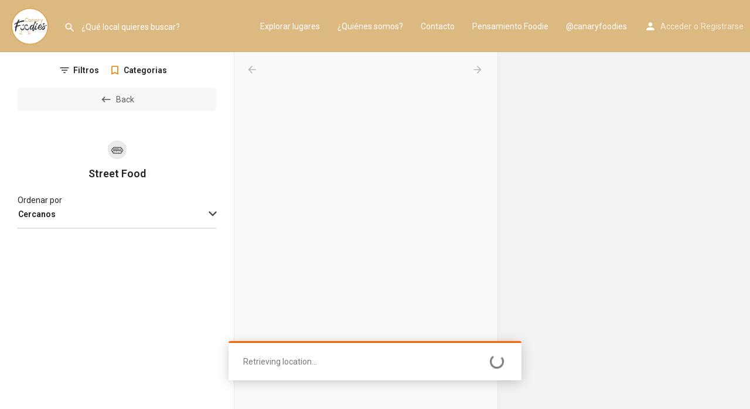

--- FILE ---
content_type: text/css
request_url: https://canaryfoodies.com/wp-content/uploads/mylisting-dynamic-styles.css?ver=1758850399
body_size: 20
content:
:root { --accent: #dd8502; } @keyframes spin3 { 0%, 100% { box-shadow: 10px 10px rgba(219, 170, 93, 1), -10px 10px rgba(219, 170, 93, 0.2), -10px -10px rgba(219, 170, 93, 1), 10px -10px rgba(219, 170, 93, 0.2); } 25% { box-shadow: -10px 10px rgba(219, 170, 93, 0.2), -10px -10px rgba(219, 170, 93, 1), 10px -10px rgba(219, 170, 93, 0.2), 10px 10px rgba(219, 170, 93, 1); } 50% { box-shadow: -10px -10px rgba(219, 170, 93, 1), 10px -10px rgba(219, 170, 93, 0.2), 10px 10px rgba(219, 170, 93, 1), -10px 10px rgba(219, 170, 93, 0.2); } 75% { box-shadow: 10px -10px rgba(219, 170, 93, 0.2), 10px 10px rgba(219, 170, 93, 1), -10px 10px rgba(219, 170, 93, 0.2), -10px -10px rgba(219, 170, 93, 1); } } #wpadminbar { top: 0 !important; } #c27-site-wrapper { background-color: #ddb982 }